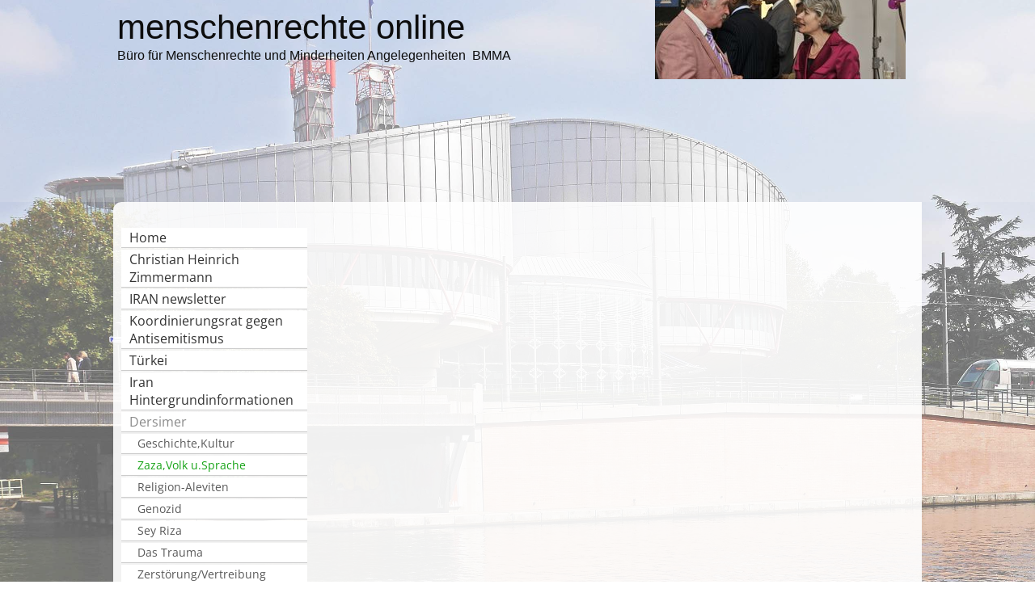

--- FILE ---
content_type: text/html; charset=UTF-8
request_url: https://p4-r5-00752.page4.com/78.html
body_size: 8968
content:
<!DOCTYPE html>
<html lang="de">
<head>
	<meta charset="UTF-8">
	<link rel="preconnect" href="https://resources.page4.com" crossorigin="anonymous"/>
	<title>menschenrechte - Zaza,Volk u.Sprache</title>
	<meta name="msapplication-config" content="none"/>
	<meta name="viewport" content="width=device-width, initial-scale=1" />
	<meta name="author" content="Büro für Menschenrechte und Minderheiten Berlin" />
	<meta name="description" content="Dies ist die Internetpräsentation des Büro für Menschenrechte und Minderheiten Angelegenheiten, Berlin und Brüssel" />
	<meta property="og:title" content="menschenrechte - Zaza,Volk u.Sprache" />
	<meta property="og:description" content="Dies ist die Internetpräsentation des Büro für Menschenrechte und Minderheiten Angelegenheiten, Berlin und Brüssel" />
	<meta property="og:type" content="website" />
	<meta property="og:url" content="https://p4-r5-00752.page4.com/78.html" />
	<meta property="og:image" content="https://www.menschenrechte-online.com/125415993-10223862870461723-1260553998383787849-o_c1200_1200.jpg" />
	<meta property="og:image:secure_url" content="https://www.menschenrechte-online.com/125415993-10223862870461723-1260553998383787849-o_c1200_1200.jpg" />
	<meta property="og:image:width" content="720" />
	<meta property="og:image:height" content="507" />
	<link rel="stylesheet" type="text/css" id="p4_layout_style" href="/layout-1-114ff0ca3c-278c08ac.css" />
	<link rel="stylesheet" type="text/css" href="/system/templates/client.css.german?278c08ac" />
	<link rel="stylesheet" type="text/css" href="/system/mods/mod.cookie_consent.css?278c08ac" />
	<link rel="stylesheet" type="text/css" href="/system/widgets/widgets.css?278c08ac" />
	<link rel="stylesheet" type="text/css" href="/system/templates/client.animation.css?278c08ac" />
	<link rel="stylesheet" type="text/css" href="/system/content/gallery/content.gallery.css?278c08ac" />
	<script src="/system/shared/ext/jquery.js?278c08ac" type="text/javascript"></script>
	<script src="/system/mods/mod.layout_to_top.js?278c08ac" type="text/javascript" defer></script>
	<script src="/system/widgets/widgets.js?278c08ac" type="text/javascript"></script>
	<script src="/system/content/calendar/content.calendar.js.german?278c08ac" type="text/javascript" defer></script>
	<script src="/system/shared/js/client.async.js?278c08ac" type="text/javascript" defer></script>
	<script src="/system/shared/ext/jquery.cycle.all.min.js?278c08ac" type="text/javascript" defer></script>
	<style type="text/css">
	/* cyrillic-ext */
@font-face {
  font-family: 'Advent Pro';
  font-style: normal;
  font-weight: 300;
  font-stretch: 100%;
  font-display: swap;
  src: url(https://resources.page4.com/fonts/s/adventpro/v19/V8mVoQfxVT4Dvddr_yOwrzaFxV7JtdQgFqXdUC4qMm4bHQ.woff2) format('woff2');
  unicode-range: U+0460-052F, U+1C80-1C88, U+20B4, U+2DE0-2DFF, U+A640-A69F, U+FE2E-FE2F;
}
/* cyrillic */
@font-face {
  font-family: 'Advent Pro';
  font-style: normal;
  font-weight: 300;
  font-stretch: 100%;
  font-display: swap;
  src: url(https://resources.page4.com/fonts/s/adventpro/v19/V8mVoQfxVT4Dvddr_yOwrzaFxV7JtdQgFqXdUC4jMm4bHQ.woff2) format('woff2');
  unicode-range: U+0301, U+0400-045F, U+0490-0491, U+04B0-04B1, U+2116;
}
/* greek */
@font-face {
  font-family: 'Advent Pro';
  font-style: normal;
  font-weight: 300;
  font-stretch: 100%;
  font-display: swap;
  src: url(https://resources.page4.com/fonts/s/adventpro/v19/V8mVoQfxVT4Dvddr_yOwrzaFxV7JtdQgFqXdUC4kMm4bHQ.woff2) format('woff2');
  unicode-range: U+0370-03FF;
}
/* latin-ext */
@font-face {
  font-family: 'Advent Pro';
  font-style: normal;
  font-weight: 300;
  font-stretch: 100%;
  font-display: swap;
  src: url(https://resources.page4.com/fonts/s/adventpro/v19/V8mVoQfxVT4Dvddr_yOwrzaFxV7JtdQgFqXdUC4pMm4bHQ.woff2) format('woff2');
  unicode-range: U+0100-024F, U+0259, U+1E00-1EFF, U+2020, U+20A0-20AB, U+20AD-20CF, U+2113, U+2C60-2C7F, U+A720-A7FF;
}
/* latin */
@font-face {
  font-family: 'Advent Pro';
  font-style: normal;
  font-weight: 300;
  font-stretch: 100%;
  font-display: swap;
  src: url(https://resources.page4.com/fonts/s/adventpro/v19/V8mVoQfxVT4Dvddr_yOwrzaFxV7JtdQgFqXdUC4nMm4.woff2) format('woff2');
  unicode-range: U+0000-00FF, U+0131, U+0152-0153, U+02BB-02BC, U+02C6, U+02DA, U+02DC, U+2000-206F, U+2074, U+20AC, U+2122, U+2191, U+2193, U+2212, U+2215, U+FEFF, U+FFFD;
}
/* cyrillic-ext */
@font-face {
  font-family: 'Advent Pro';
  font-style: normal;
  font-weight: 400;
  font-stretch: 100%;
  font-display: swap;
  src: url(https://resources.page4.com/fonts/s/adventpro/v19/V8mVoQfxVT4Dvddr_yOwrzaFxV7JtdQgFqXdUC4qMm4bHQ.woff2) format('woff2');
  unicode-range: U+0460-052F, U+1C80-1C88, U+20B4, U+2DE0-2DFF, U+A640-A69F, U+FE2E-FE2F;
}
/* cyrillic */
@font-face {
  font-family: 'Advent Pro';
  font-style: normal;
  font-weight: 400;
  font-stretch: 100%;
  font-display: swap;
  src: url(https://resources.page4.com/fonts/s/adventpro/v19/V8mVoQfxVT4Dvddr_yOwrzaFxV7JtdQgFqXdUC4jMm4bHQ.woff2) format('woff2');
  unicode-range: U+0301, U+0400-045F, U+0490-0491, U+04B0-04B1, U+2116;
}
/* greek */
@font-face {
  font-family: 'Advent Pro';
  font-style: normal;
  font-weight: 400;
  font-stretch: 100%;
  font-display: swap;
  src: url(https://resources.page4.com/fonts/s/adventpro/v19/V8mVoQfxVT4Dvddr_yOwrzaFxV7JtdQgFqXdUC4kMm4bHQ.woff2) format('woff2');
  unicode-range: U+0370-03FF;
}
/* latin-ext */
@font-face {
  font-family: 'Advent Pro';
  font-style: normal;
  font-weight: 400;
  font-stretch: 100%;
  font-display: swap;
  src: url(https://resources.page4.com/fonts/s/adventpro/v19/V8mVoQfxVT4Dvddr_yOwrzaFxV7JtdQgFqXdUC4pMm4bHQ.woff2) format('woff2');
  unicode-range: U+0100-024F, U+0259, U+1E00-1EFF, U+2020, U+20A0-20AB, U+20AD-20CF, U+2113, U+2C60-2C7F, U+A720-A7FF;
}
/* latin */
@font-face {
  font-family: 'Advent Pro';
  font-style: normal;
  font-weight: 400;
  font-stretch: 100%;
  font-display: swap;
  src: url(https://resources.page4.com/fonts/s/adventpro/v19/V8mVoQfxVT4Dvddr_yOwrzaFxV7JtdQgFqXdUC4nMm4.woff2) format('woff2');
  unicode-range: U+0000-00FF, U+0131, U+0152-0153, U+02BB-02BC, U+02C6, U+02DA, U+02DC, U+2000-206F, U+2074, U+20AC, U+2122, U+2191, U+2193, U+2212, U+2215, U+FEFF, U+FFFD;
}
/* cyrillic-ext */
@font-face {
  font-family: 'Advent Pro';
  font-style: normal;
  font-weight: 700;
  font-stretch: 100%;
  font-display: swap;
  src: url(https://resources.page4.com/fonts/s/adventpro/v19/V8mVoQfxVT4Dvddr_yOwrzaFxV7JtdQgFqXdUC4qMm4bHQ.woff2) format('woff2');
  unicode-range: U+0460-052F, U+1C80-1C88, U+20B4, U+2DE0-2DFF, U+A640-A69F, U+FE2E-FE2F;
}
/* cyrillic */
@font-face {
  font-family: 'Advent Pro';
  font-style: normal;
  font-weight: 700;
  font-stretch: 100%;
  font-display: swap;
  src: url(https://resources.page4.com/fonts/s/adventpro/v19/V8mVoQfxVT4Dvddr_yOwrzaFxV7JtdQgFqXdUC4jMm4bHQ.woff2) format('woff2');
  unicode-range: U+0301, U+0400-045F, U+0490-0491, U+04B0-04B1, U+2116;
}
/* greek */
@font-face {
  font-family: 'Advent Pro';
  font-style: normal;
  font-weight: 700;
  font-stretch: 100%;
  font-display: swap;
  src: url(https://resources.page4.com/fonts/s/adventpro/v19/V8mVoQfxVT4Dvddr_yOwrzaFxV7JtdQgFqXdUC4kMm4bHQ.woff2) format('woff2');
  unicode-range: U+0370-03FF;
}
/* latin-ext */
@font-face {
  font-family: 'Advent Pro';
  font-style: normal;
  font-weight: 700;
  font-stretch: 100%;
  font-display: swap;
  src: url(https://resources.page4.com/fonts/s/adventpro/v19/V8mVoQfxVT4Dvddr_yOwrzaFxV7JtdQgFqXdUC4pMm4bHQ.woff2) format('woff2');
  unicode-range: U+0100-024F, U+0259, U+1E00-1EFF, U+2020, U+20A0-20AB, U+20AD-20CF, U+2113, U+2C60-2C7F, U+A720-A7FF;
}
/* latin */
@font-face {
  font-family: 'Advent Pro';
  font-style: normal;
  font-weight: 700;
  font-stretch: 100%;
  font-display: swap;
  src: url(https://resources.page4.com/fonts/s/adventpro/v19/V8mVoQfxVT4Dvddr_yOwrzaFxV7JtdQgFqXdUC4nMm4.woff2) format('woff2');
  unicode-range: U+0000-00FF, U+0131, U+0152-0153, U+02BB-02BC, U+02C6, U+02DA, U+02DC, U+2000-206F, U+2074, U+20AC, U+2122, U+2191, U+2193, U+2212, U+2215, U+FEFF, U+FFFD;
}

#sbe_calendar_2698_week {font-family: "Times New Roman"; font-size: 12px; color: #000000;}
#sbe_calendar_2698_days {font-family: "Times New Roman"; font-size: 12px; color: #414141;}
.sbe_time_2698_date {line-height:normal; text-align:center; font-family: "Times New Roman"; font-size: 14px; color: #000000; padding:3px; background-color:#848dff; border-bottom:1px solid #d9d9d9;}
#sbe_time_2698_time {line-height:normal; text-align:center; font-family: "Times New Roman"; font-size: 14px; color: #000000; padding:3px;}
#sbe_time_table_2698 {margin-left:auto;margin-right:auto;}
#sbe_time_table_2698 div {line-height:normal; font-family: "Times New Roman"; font-size: 12px; color: #414141; text-align:center;}
#sbe_time_table_2698 td {padding:2px;}
#sbe_time_thead_2698 div {line-height:normal; font-family: "Times New Roman"; font-size: 12px; color: #000000;}
#cnt2698 > div {background-color:#d2d5ff; border:1px solid #d9d9d9;}
#cnt2698 .sbe_time_active {background-color:#848dff;}
#cnt2698 .sbe_time_calendar {border:0px solid #d9d9d9;border-bottom-width:1px;}
#cnt2785 .counter-box {text-align:center;}
#cnt2785 .counter-box>img {border:2px solid #a6a6a6;background-color:#000000;border-radius:3px}
#cnt2785 .counter-box>div {padding:0px 5px;font-family:Advent Pro;font-size:20px;color:#000000;background-color:#ffffff;border:2px solid #a6a6a6;border-radius:3px}
#cnt2785 .counter-box>div>div {width:1.20em;}
.counter-box>div {width:auto;display:inline-block;overflow:hidden;}
.counter-box>div>div {display:inline-block;text-align:center;line-height:normal;}
.p4-cnt-imageonly figure {position:relative;line-height:0;max-width:100%;overflow:hidden;}
.p4-cnt-imageonly figure a {display:inline;line-height:0 !important;}
.p4-cnt-imageonly img {width:100%;height:auto;}
#cnt2793 figure,#cnt2702 figure {margin:0 auto 0 auto;width:200px;}
#cnt2793 img, #cnt2793 canvas,#cnt2719 img, #cnt2719 canvas,#cnt2725 img, #cnt2725 canvas,#cnt2737 img, #cnt2737 canvas,#cnt2731 img, #cnt2731 canvas,#cnt2732 img, #cnt2732 canvas,#cnt2733 img, #cnt2733 canvas,#cnt2735 img, #cnt2735 canvas,#cnt2727 img, #cnt2727 canvas,#cnt2724 img, #cnt2724 canvas,#cnt2728 img, #cnt2728 canvas,#cnt2720 img, #cnt2720 canvas,#cnt2726 img, #cnt2726 canvas,#cnt2721 img, #cnt2721 canvas {box-sizing: border-box;border:0px solid #000000;border-radius:0px;}
#cnt2793 figcaption {padding-top:10px;font-family:; font-size:14px; color:#000000; line-height:1.1em; letter-spacing:0.0em;}
#cnt2719 figure {margin:0 auto 0 auto;width:1000px;}
#cnt2725 figure {margin:0 0 0 0;width:960px;}
#cnt2737 figure {margin:0 0 0 0;width:720px;}
#cnt2737 figcaption,#cnt2732 figcaption,#cnt2735 figcaption,#cnt2727 figcaption,#cnt2724 figcaption,#cnt2720 figcaption {padding-top:10px;font-family:Arial Black; font-size:14px; color:#000000; line-height:1.1em; letter-spacing:0.0em;}
#cnt2731 figure,#cnt2732 figure,#cnt2733 figure,#cnt2735 figure,#cnt2727 figure {margin:0 0 0 0;width:1500px;}
#cnt2724 figure {margin:0 0 0 0;width:1280px;}
#cnt2728 figure {margin:0 0 0 0;width:480px;}
#cnt2720 figure {margin:0 auto 0 auto;width:916px;}
#cnt2726 figure {margin:0 0 0 0;width:1224px;}
.p4-cnt-richtext hr {color:inherit;border: 1px solid currentColor;}
#cnt2702 img, #cnt2702 canvas,#cnt2707 img, #cnt2707 canvas {box-sizing: border-box;border:0px solid #858585;border-radius:0px;}
#slideshow_2705 {width:160px; height:160px;border:1px solid #000000;margin-top:}
#slideshow_2705 img {width:160px; height:160px;}
#cnt2707 figure {margin:0 auto 0 auto;width:160px;}
#cnt2707 figcaption {padding-top:1px;font-family:Arial Black; font-size:10px; color:#858585; line-height:1.1em; letter-spacing:0.0em;}
#cnt2708 figure {margin:0 auto 0 auto;width:202px;}
#cnt2708 img, #cnt2708 canvas {box-sizing: border-box;border:1px outset #858585;border-radius:0px;}
#cnt2721 figure {margin:0 0 0 0;width:916px;}
#cnt2815 .widget-header-lce {--wdg-text_1_left: 32px;--wdg-text_1_top: 162px;--wdg-text_2_left: 0px;--wdg-text_2_top: 0px;--wdg-image_1_left: 0px;--wdg-image_1_top: 0px;--wdg-logo_image_mobile: url();--wdg-logo_image: url();--wdg-logo_image_filter: none;--wdg-image_size: max(min(250px, 250px), min(250px, calc((100vw - 360px) * (250 / (var(--design-main-width) - 360)))));--wdg-logo_border: 0px;--wdg-logo_border_radius: 0px;--wdg-logo_border_color: var(--design-scheme-color-1);--wdg-gallery_1_left: 0px;--wdg-gallery_1_top: 0px;--wdg-layout_height: var(--design-head_1-size);--wdg-layout_margin: var(--design-head_1-margin);--wdg-layout_bg_color: var(--design-head_1-color);--wdg-layout_bg_image: var(--design-head_1-image);--wdg-layout_bg_image_size: var(--design-head_1-image_size);--wdg-layout_bg_image_repeat: var(--design-head_1-image_repeat);--wdg-layout_bg_image_position: var(--design-head_1-image_position);--wdg-layout_border_color: var(--design-head_1-border_color);--wdg-layout_border_style: var(--design-head_1-border_style);--wdg-layout_border_width: var(--design-head_1-border_width);--wdg-layout_border_bmode: var(--design-head_1-border_bmode);--wdg-layout_border_radius: var(--design-head_1-border_radius);--wdg-layout_border_cmode: var(--design-head_1-border_cmode);--wdg-layout_wrap_bg_color: var(--design-head_1-wrap-color);--wdg-layout_wrap_bg_image: var(--design-head_1-wrap-image);--wdg-layout_wrap_bg_image_size: var(--design-head_1-wrap-image_size);--wdg-layout_wrap_bg_image_repeat: var(--design-head_1-wrap-image_repeat);--wdg-layout_wrap_bg_image_position: var(--design-head_1-wrap-image_position);--wdg-layout_border_wrap_color: var(--design-head_1-wrap-border_color);--wdg-layout_border_wrap_style: var(--design-head_1-wrap-border_style);--wdg-layout_border_wrap_width: var(--design-head_1-wrap-border_width);--wdg-layout_border_wrap_bmode: var(--design-head_1-wrap-border_bmode);--wdg-layout_border_wrap_radius: var(--design-head_1-wrap-border_radius);--wdg-layout_border_wrap_cmode: var(--design-head_1-wrap-border_cmode);}
#cnt2696 .dCol:nth-child(1),#cnt411 .dCol:nth-child(1) {width:100%;}
#cnt2698,#cnt2702,#cnt2705,#cnt2707,#cnt2708 {padding:0px;background-color:transparent;}
#cnt2725 {padding: 5px 5px 15px 5px;background-color:#cccccc;}
#cnt2701,#cnt2704,#cnt2706 {border: 0;padding:5px;background-color:transparent;}
#cnt2703 {border: 0;padding:5px;background-color:#FFEBCC;}
	</style>
	<script type="text/javascript">const lazyLoadContentImages=c=>{document.querySelectorAll("#cnt"+c+" img").forEach(a=>{var b=a.getAttribute("src");b.includes("_c100_100")&&(b=b.replace("_c100_100","_c"+Math.round(a.clientWidth*Math.min(2,window.devicePixelRatio?window.devicePixelRatio:1))+"_"+Math.round(a.clientHeight*Math.min(2,window.devicePixelRatio?window.devicePixelRatio:1))),a.setAttribute("src",b),a.style.width=Math.round(a.clientWidth)+"px")})};
const lazyLoadBackgroundImages=(n,d="g",o=0,a=0)=>{const e=document.querySelectorAll(n);e.forEach(n=>{var e,i=getComputedStyle(n);"fixed"===i.backgroundAttachment&&(o=window.innerWidth,a=window.innerHeight);const t=i.backgroundImage;t&&t.includes("_c100_100")&&(e=Math.min(window.innerWidth,Math.round(o||n.clientWidth))*Math.min(2,window.devicePixelRatio||1),i=Math.min(window.innerHeight,Math.round(a||n.clientHeight))*Math.min(2,window.devicePixelRatio||1),n.style.backgroundImage=t.replace("_c100_100","_"+d+e+"_"+i))})};


var p4SiteConfig = {'privConsent': {'text':'','link_text':'','button_allow':'','button_deny':'','mode': 2, 'link': "/143.html"}};
window['options_legacyslider_2705'] = { fx: 'blindY',timeout: 4000,speed: 1000,pause: 1,next: '#slideshow_2705'};

</script>
	

</head>
<body class="p4_layout_3 c4p-layout-3 c4p_background_99 responsive"><div id="c4p_main" class="p4-layout-element c4p_main_margin">			<header id="c4p_head_1_wrap" class="p4-layout-element c4p_background_10 c4p_border_10 c4p_head_1_margin"  >		<div id="c4p_head_1" class="p4-layout-element c4p_head_1_height c4p_background_1 c4p_border_1 c4p_page_image c4p_main_width"  >	<div id="c4p_head_1_cnt"><div class="layout-widget-wrap"><div id="cnt2815" class="dCon p4-cnt-widget ">
<div class="widget-base widget-header-lce" data-lazy-load="1">
    

<div class="wrap">
    <div class="p text_1">
         <p><span style="font-family: Helvetica, Arial, sans-serif; font-size: 42px;">menschenrechte&nbsp;online</span></p>
<p><span style="font-family: Helvetica, Arial, sans-serif; font-size: 16px;">B&uuml;ro f&uuml;r Menschenrechte und Minderheiten Angelegenheiten&nbsp; BMMA</span></p>
    </div>
</div>


        <script>updateWidgetImages(2815)</script>
        
</div></div></div><div class="p4-head-logo p4-pos-center-right"><a href="/"><img src="/-sud0488_310_0.jpg" alt="Logo" /></a></div></div>		</div>		</header>				<div id="c4p_content_wrap" class="p4-layout-element c4p_background_17 c4p_border_17"  >		<div class="p4-flex-box layout-flex-parent c4p_main_width">				<div id="c4p_sidebar_1" class="p4-flex-static c4p_background_4 c4p_border_4 c4p_sidebar_1_ctr c4p_sidebar_1_width c4p_sidebar_1_margin"  >		<div role="navigation" aria-label="Hauptnavigation" class="c4p_nav_vertical c4p_nav_3 c4p_subnav_1 c4p_subnav_2 c4p_subnav_3 nav3"><ul class="nav_l_0"><li class="nav_n"><a href="/" title="">Home</a></li><li class="nav_n"><a href="/christian-heinrich-zimmermann.html" title="">Christian Heinrich Zimmermann</a></li><li class="nav_n"><a href="/iran-newsletter.html" title="">IRAN newsletter</a></li><li class="nav_n"><a href="/140.html" title="">Koordinierungsrat gegen Antisemitismus</a></li><li class="nav_n"><a href="/tuerkei.html" title="">Türkei</a></li><li class="nav_n"><a href="/iran.html" title="">Iran Hintergrundinformationen</a></li><li class="nav_c"><a href="/dersimer.html" title="" data-state="parent">Dersimer</a><ul class="nav_l_1"><li class="nav_n"><a href="/77.html" title="">Geschichte,Kultur</a></li><li class="nav_a"><a href="/78.html#" title="">Zaza,Volk u.Sprache</a></li><li class="nav_n"><a href="/79.html" title="">Religion-Aleviten</a></li><li class="nav_n"><a href="/80.html" title="">Genozid</a></li><li class="nav_n"><a href="/110.html" title="">Sey Riza</a></li><li class="nav_n"><a href="/81.html" title="">Das Trauma</a></li><li class="nav_n"><a href="/82.html" title="">Zerstörung/Vertreibung</a></li><li class="nav_n"><a href="/83.html" title="">Assimilierung im Exil</a></li><li class="nav_n"><a href="/122.html" title="">Munzurfestival 2010</a></li><li class="nav_n"><a href="/123.html" title="">Vank</a></li><li class="nav_n"><a href="/124.html" title="">Akpazar</a></li><li class="nav_n"><a href="/125.html" title="">alevitische Sitten und Bräuche</a></li><li class="nav_n"><a href="/134.html" title="">Das vergessene Massaker</a></li><li class="nav_n"><a href="/127.html" title="">TERTELE Gedenkveranstaltung</a></li><li class="nav_n"><a href="/131.html" title="">Vorträge</a></li><li class="nav_n"><a href="/133.html" title="">Vortrag englisch</a></li><li class="nav_n"><a href="/72.html" title="">Vertreibung nach EU</a></li><li class="nav_n"><a href="/108.html" title="">Munzur</a></li></ul></li><li class="nav_n"><a href="/117.html" title="">Projekt DERSIM38</a></li><li class="nav_n"><a href="/41.html" title="">NGO's</a></li><li class="nav_n"><a href="/40.html" title="">Diashow</a></li><li class="nav_n"><a href="/ueber_uns.html" title="">Über uns</a></li><li class="nav_n"><a href="/38.html" title="">Gästebuch</a></li><li class="nav_n"><a href="/35.html" title="">Impressum</a></li><li class="nav_n"><a href="/143.html" title="">Datenschutzerklärung</a></li></ul></div><div role="complementary" class="dCtr p4-container p4-static-container" id="cnt1" data-content-id="1"><div id="cnt2696" class="dRow p4-row " data-column-count="1">
	<div class="row__background "></div>
	<div class="row__column-wrap">
		<div id="cnt2697" class="dCol"><div id="cnt2698" class="dCon p4-cnt-calendar">












<div data-p4-calendar-id="2698" data-p4-calendar-time="2026:01:23:05:43:07"><div id="sbe_time_2698_date" class="sbe_time_2698_date"></div>
	<div id="sbe_time_2698_time"></div>
	
	
</div></div><div id="cnt2785" class="dCon p4-cnt-counter"><div class="counter-box" id="p4-counter-2785"><div class="animate-children delay-none none" data-counter-id="2785"><div>&nbsp;</div><div>&nbsp;</div><div>&nbsp;</div><div>&nbsp;</div><div>&nbsp;</div><div>&nbsp;</div><div>&nbsp;</div><div>&nbsp;</div></div></div></div><div id="cnt2793" class="dCon p4-cnt-imageonly"> <figure  aria-hidden="true"><picture><img src="/javad-dabiran-auf-twitter-javad-dabiran---live-via-httpstco4kbjr9bwo2-httpstcor7hmsmusw2--twitter-1_c100_100.jpg" title="" alt="" style="filter: none" width="200" height="355"/></picture><figcaption class="p4-align-text-left">VIDEO Konferenz über die aktuelle Lage mit der Pandemie im Iran </figcaption></figure><script>lazyLoadContentImages(2793)</script></div><div id="cnt2719" class="dCon p4-cnt-imageonly"><figure  aria-hidden="true"><picture><img src="/-dsc7280_1000_662.jpg" title="" alt="" style="filter: none" /></picture></figure></div><div id="cnt2725" class="dCon p4-cnt-imageonly"><figure  aria-hidden="true"><picture><img src="/anhang-2_960_720.jpg" title="" alt="" style="filter: none" /></picture></figure></div><div id="cnt2737" class="dCon p4-cnt-imageonly"> <figure  aria-hidden="true"><picture><img src="/03000f85_720_540.jpg" title="" alt="" style="filter: none" /></picture><figcaption class="p4-align-text-right">1. Int.Willy-Brandt Preis an Daniel Barenboim</figcaption></figure></div><div id="cnt2731" class="dCon p4-cnt-imageonly"><figure  aria-hidden="true"><picture><img src="/wp-20160822-22-35-41-pro_1500_841.jpg" title="" alt="" style="filter: none" /></picture></figure></div><div id="cnt2732" class="dCon p4-cnt-imageonly"> <figure  aria-hidden="true"><picture><img src="/wp-20160823-07-49-26-pro_1500_841.jpg" title="" alt="" style="filter: none" /></picture><figcaption class="p4-align-text-right">Tirana</figcaption></figure></div><div id="cnt2733" class="dCon p4-cnt-imageonly"><figure  aria-hidden="true"><picture><img src="/wp-20160822-22-36-26-pro-1_1500_841.jpg" title="" alt="" style="filter: none" /></picture></figure></div><div id="cnt2735" class="dCon p4-cnt-imageonly"> <figure  aria-hidden="true"><picture><img src="/100-1145_1500_1122.jpg" title="" alt="" style="filter: none" /></picture><figcaption class="p4-align-text-right">Bei den Opfern des Dersim Genozid</figcaption></figure></div><div id="cnt2727" class="dCon p4-cnt-imageonly"> <figure  aria-hidden="true"><picture><img src="/wp-20161110-20-05-53-pro_1500_841.jpg" title="" alt="" style="filter: none" /></picture><figcaption class="p4-align-text-right">Fachgespräch zu Rojava</figcaption></figure></div><div id="cnt2724" class="dCon p4-cnt-imageonly"> <figure  aria-hidden="true"><picture><img src="/img-12611_1280_1280.jpg" title="" alt="" style="filter: none" /></picture><figcaption class="p4-align-text-right">"SYRIEN,..." Thomas von der Osten-Sacken http://www.ncr-iran.org/de/unterstngen-mainmenu-50/bei-iranern-im-ausland-mainmenu-53/8122-iran-veranstaltung-an-der-uni-goettingen-einsatz-fuer-demokratie-und-menschenrechte-staerken.html</figcaption></figure></div><div id="cnt2728" class="dCon p4-cnt-imageonly"><figure  aria-hidden="true"><picture><img src="/c--data-users-defapps-appdata-_480_520.jpg" title="" alt="" style="filter: none" /></picture></figure></div><div id="cnt2720" class="dCon p4-cnt-imageonly"> <figure  aria-hidden="true"><picture><img src="/wp-20161110-22-12-10-pro_916_1632.jpg" title="" alt="" style="filter: none" /></picture><figcaption class="p4-align-text-right">Salem Muslum,</figcaption></figure></div><div id="cnt2726" class="dCon p4-cnt-imageonly"><figure  aria-hidden="true"><picture><img src="/img-1481_1224_1632.jpg" title="" alt="" style="filter: none" /></picture></figure></div><div id="cnt2701" class="dCon p4-cnt-richtext"><div><p style="line-height:normal;margin:0 0 3px 0;font-family:Arial Black;font-size:14px;color:#000000">4.Mai  Gedenktag an die Massaker im Dersim</p></div></div><div id="cnt2702" class="dCon p4-cnt-imageonly"><figure  aria-hidden="true"><picture><img src="/377312-321419257875647-1000002_200_146.jpg" title="" alt="" style="filter: none" /></picture></figure></div><div id="cnt2703" class="dCon p4-cnt-richtext"><div><p style="line-height:normal;margin:0 0 3px 0;font-family:Arial Black;font-size:14px;color:#000000">VANK</p><p style="line-height:normal;margin:0 0 7px 0;font-family:Arial Black;font-size:10px;color:#000000">http://www.tvbvideo.de/video/iLyROoaf8GIm.html</p><p style="line-height:normal;margin:0 0 0px 0;font-family:Tahoma;font-size:12px;color:#000000">Die Vernichtung eines armenisch/alevitischen Dorfes im Dersim</p></div></div><div id="cnt2704" class="dCon p4-cnt-richtext"><div><p style="line-height:normal;margin:0 0 3px 0;font-family:Arial Black;font-size:14px;color:#000000">www.dersim-tertele.com</p></div></div><div id="cnt2705" class="dCon p4-cnt-gallery">






<div id="slideshow_2705" class="p4-gallery-legacyslider" data-legacyslider-id="2705"><img src="/system/sysimg/dot.gif" style="background-image:url(/100-0997_f160_160.jpg);" alt="100-0997.jpg" /><img src="/system/sysimg/dot.gif" style="background-image:url(/100-1018_f160_160.jpg);" alt="100-1018.jpg" /><img src="/system/sysimg/dot.gif" style="background-image:url(/100-1021_f160_160.jpg);" alt="100-1021.jpg" /><img src="/system/sysimg/dot.gif" style="background-image:url(/100-1023_f160_160.jpg);" alt="100-1023.jpg" /><img src="/system/sysimg/dot.gif" style="background-image:url(/100-1030_f160_160.jpg);" alt="100-1030.jpg" /><img src="/system/sysimg/dot.gif" style="background-image:url(/100-1033_f160_160.jpg);" alt="100-1033.jpg" /><img src="/system/sysimg/dot.gif" style="background-image:url(/100-1048_f160_160.jpg);" alt="100-1048.jpg" /><img src="/system/sysimg/dot.gif" style="background-image:url(/100-1052_f160_160.jpg);" alt="100-1052.jpg" /><img src="/system/sysimg/dot.gif" style="background-image:url(/100-1068_f160_160.jpg);" alt="100-1068.jpg" /></div></div><div id="cnt2706" class="dCon p4-cnt-richtext"><div><p style="line-height:normal;margin:0 0 0px 0;font-family:Tahoma;font-size:10px;color:#000000">menschenrechte-online<br />Gr&#252;ndungsmitglied im <br />Deutschen IP TV Verband <br /><br />das Internetportal des B&#252;ro f&#252;r Menschenrechte und MinderheitenAngelegenheiten  BMMA<br /><br />berichtet &#252;ber Menschenrechtsfragen im Nahen Osten</p></div></div><div id="cnt2707" class="dCon p4-cnt-imageonly"> <figure  aria-hidden="true"><picture><img src="/img-0841_160_120.jpg" title="" alt="" style="filter: none" /></picture><figcaption class="p4-align-text-right">Patrik Kennedy (mitte)</figcaption></figure></div><div id="cnt2708" class="dCon p4-cnt-imageonly"><figure  aria-hidden="true"><picture><img src="/kmg20israelfahne_200_149.jpg" title="" alt="" style="filter: none" /></picture></figure></div><div id="cnt2721" class="dCon p4-cnt-imageonly"><figure  aria-hidden="true"><picture><img src="/nsmail-7_916_1632.jpg" title="" alt="" style="filter: none" /></picture></figure></div></div>

	</div>
</div></div>	</div>			<div id="c4p_center_cnt" class="c4p_background_2 c4p_border_2 c4p_autoheight_master p4-flex-dynamic"  >	<div id="cnt410" role="main" class="dCtr"><div id="cnt411" class="dRow p4-row " data-column-count="1">
	<div class="row__background "></div>
	<div class="row__column-wrap">
		<div id="cnt412" class="dCol"><div id="cnt413" class="dCon p4-cnt-richtext"><div><p>&nbsp;</p></div></div></div>

	</div>
</div></div>
</div>		</div>	</div>			</div><aside id="c4p_copyright" role="complementary" aria-hidden="true">Created with <a class="c4p_cr_link" style="color:#000000" href="https://de.page4.com" title="Zur page4 Seite.Achtung Sie verlassen die aktuelle Seite.">page4</a></aside><section id="p4-mobile-nav" class="style-1" aria-hidden="true">	<header>		<a href="/" class="title" aria-label="Zur Startseite" title="Zur Startseite" tabindex="-1">			menschenrechte		</a>		<a href="/" class="cart" aria-label="Zum Warenkorb" title="Zum Warenkorb" tabindex="-1">			<svg xmlns="http://www.w3.org/2000/svg" viewBox="0 0 24 24" width="24" height="24"><defs><style>.cls-1{fill:none;}</style></defs><path class="cls-1" d="M0,0H24V24H0ZM18.31,6l-2.76,5Z"/><path d="M7,18a2,2,0,1,0,2,2A2,2,0,0,0,7,18Z"/><path d="M17,18a2,2,0,1,0,2,2A2,2,0,0,0,17,18Z"/><path d="M7.17,14.75l0-.12L8.1,13h7.45a2,2,0,0,0,1.75-1l3.86-7L19.42,4h0l-1.1,2-2.76,5h-7l-.13-.27L6.16,6l-1-2L4.27,2H1V4H3l3.6,7.59L5.25,14A1.93,1.93,0,0,0,5,15a2,2,0,0,0,2,2H19V15H7.42A.25.25,0,0,1,7.17,14.75Z"/></svg>			<span>0</span>		</a>		<div class="toggle">			<svg class="menu_btn" xmlns="http://www.w3.org/2000/svg" height="24" viewBox="0 0 24 24" width="24"><path d="M0 0h24v24H0z" fill="none"/><path d="M3 18h18v-2H3v2zm0-5h18v-2H3v2zm0-7v2h18V6H3z"/></svg><svg class="close_btn" xmlns="http://www.w3.org/2000/svg" height="24" viewBox="0 0 24 24" width="24"><path d="M0 0h24v24H0z" fill="none"/><path d="M19 6.41L17.59 5 12 10.59 6.41 5 5 6.41 10.59 12 5 17.59 6.41 19 12 13.41 17.59 19 19 17.59 13.41 12z"/></svg>		</div>	</header>	<nav>		<ul><li class="nav_n" data-type="page-index"><a href="/"  tabindex="-1">Home </a>	<div class="toggle">		<svg xmlns="http://www.w3.org/2000/svg" height="24" viewBox="0 0 24 24" width="24"><path d="M0 0h24v24H0z" fill="none"/><path d="M7.41 15.41L12 10.83l4.59 4.58L18 14l-6-6-6 6z"/></svg>		<svg xmlns="http://www.w3.org/2000/svg" height="24" viewBox="0 0 24 24" width="24"><path d="M0 0h24v24H0V0z" fill="none"/><path d="M7.41 8.59L12 13.17l4.59-4.58L18 10l-6 6-6-6 1.41-1.41z"/></svg>	</div>	<ul class="level-1">		<li class="nav_n" data-type="page"><a href="/1.html" title="" tabindex="-1">Home Archiv</a></li>	</ul></li><li class="nav_n" data-type="page"><a href="/christian-heinrich-zimmermann.html"  tabindex="-1">Christian Heinrich Zimmermann </a></li><li class="nav_n" data-type="page"><a href="/iran-newsletter.html"  tabindex="-1">IRAN newsletter </a></li><li class="nav_n" data-type="page"><a href="/140.html"  tabindex="-1">Koordinierungsrat gegen Antisemitismus </a></li><li class="nav_n" data-type="page"><a href="/tuerkei.html"  tabindex="-1">Türkei </a>	<div class="toggle">		<svg xmlns="http://www.w3.org/2000/svg" height="24" viewBox="0 0 24 24" width="24"><path d="M0 0h24v24H0z" fill="none"/><path d="M7.41 15.41L12 10.83l4.59 4.58L18 14l-6-6-6 6z"/></svg>		<svg xmlns="http://www.w3.org/2000/svg" height="24" viewBox="0 0 24 24" width="24"><path d="M0 0h24v24H0V0z" fill="none"/><path d="M7.41 8.59L12 13.17l4.59-4.58L18 10l-6 6-6-6 1.41-1.41z"/></svg>	</div>	<ul class="level-1">		<li class="nav_n" data-type="page"><a href="/105.html" title="" tabindex="-1">GAP Wasser,..</a></li>	</ul></li><li class="nav_n" data-type="page"><a href="/iran.html"  tabindex="-1">Iran Hintergrundinformationen </a>	<div class="toggle">		<svg xmlns="http://www.w3.org/2000/svg" height="24" viewBox="0 0 24 24" width="24"><path d="M0 0h24v24H0z" fill="none"/><path d="M7.41 15.41L12 10.83l4.59 4.58L18 14l-6-6-6 6z"/></svg>		<svg xmlns="http://www.w3.org/2000/svg" height="24" viewBox="0 0 24 24" width="24"><path d="M0 0h24v24H0V0z" fill="none"/><path d="M7.41 8.59L12 13.17l4.59-4.58L18 10l-6 6-6-6 1.41-1.41z"/></svg>	</div>	<ul class="level-1">		<li class="nav_n" data-type="page"><a href="/88.html" title="" tabindex="-1">Frauenrechte</a></li><li class="nav_n" data-type="page"><a href="/142.html" title="" tabindex="-1">Ahwazis, arabische Minderheit im Iran</a></li><li class="nav_n" data-type="page"><a href="/62.html" title="" tabindex="-1">Bahai</a></li><li class="nav_n" data-type="page"><a href="/103.html" title="" tabindex="-1">Bahai Report</a></li><li class="nav_n" data-type="page"><a href="/64.html" title="" tabindex="-1">Derwische</a></li>	</ul></li><li class="nav_c" data-type="page"><a href="/dersimer.html"  tabindex="-1">Dersimer</a>	<div class="toggle">		<svg xmlns="http://www.w3.org/2000/svg" height="24" viewBox="0 0 24 24" width="24"><path d="M0 0h24v24H0z" fill="none"/><path d="M7.41 15.41L12 10.83l4.59 4.58L18 14l-6-6-6 6z"/></svg>		<svg xmlns="http://www.w3.org/2000/svg" height="24" viewBox="0 0 24 24" width="24"><path d="M0 0h24v24H0V0z" fill="none"/><path d="M7.41 8.59L12 13.17l4.59-4.58L18 10l-6 6-6-6 1.41-1.41z"/></svg>	</div>	<ul class="level-1">		<li class="nav_n" data-type="page"><a href="/77.html" title="" tabindex="-1">Geschichte,Kultur</a></li><li class="nav_a" data-type="page"><a href="/78.html#" title="" tabindex="-1">Zaza,Volk u.Sprache</a></li><li class="nav_n" data-type="page"><a href="/79.html" title="" tabindex="-1">Religion-Aleviten</a></li><li class="nav_n" data-type="page"><a href="/80.html" title="" tabindex="-1">Genozid</a></li><li class="nav_n" data-type="page"><a href="/110.html" title="" tabindex="-1">Sey Riza</a></li><li class="nav_n" data-type="page"><a href="/81.html" title="" tabindex="-1">Das Trauma</a></li><li class="nav_n" data-type="page"><a href="/82.html" title="" tabindex="-1">Zerstörung/Vertreibung</a></li><li class="nav_n" data-type="page"><a href="/83.html" title="" tabindex="-1">Assimilierung im Exil</a></li><li class="nav_n" data-type="page"><a href="/122.html" title="" tabindex="-1">Munzurfestival 2010</a></li><li class="nav_n" data-type="page"><a href="/123.html" title="" tabindex="-1">Vank</a></li><li class="nav_n" data-type="page"><a href="/124.html" title="" tabindex="-1">Akpazar</a></li><li class="nav_n" data-type="page"><a href="/125.html" title="" tabindex="-1">alevitische Sitten und Bräuche</a></li><li class="nav_n" data-type="page"><a href="/134.html" title="" tabindex="-1">Das vergessene Massaker</a></li><li class="nav_n" data-type="page"><a href="/127.html" title="" tabindex="-1">TERTELE Gedenkveranstaltung</a></li><li class="nav_n" data-type="page"><a href="/131.html" title="" tabindex="-1">Vorträge</a></li><li class="nav_n" data-type="page"><a href="/133.html" title="" tabindex="-1">Vortrag englisch</a></li><li class="nav_n" data-type="page"><a href="/72.html" title="" tabindex="-1">Vertreibung nach EU</a></li><li class="nav_n" data-type="page"><a href="/108.html" title="" tabindex="-1">Munzur</a></li>	</ul></li><li class="nav_n" data-type="page"><a href="/117.html"  tabindex="-1">Projekt DERSIM38 </a></li><li class="nav_n" data-type="page"><a href="/41.html"  tabindex="-1">NGO's </a></li><li class="nav_n" data-type="page"><a href="/40.html"  tabindex="-1">Diashow </a></li><li class="nav_n" data-type="page"><a href="/ueber_uns.html"  tabindex="-1">Über uns </a>	<div class="toggle">		<svg xmlns="http://www.w3.org/2000/svg" height="24" viewBox="0 0 24 24" width="24"><path d="M0 0h24v24H0z" fill="none"/><path d="M7.41 15.41L12 10.83l4.59 4.58L18 14l-6-6-6 6z"/></svg>		<svg xmlns="http://www.w3.org/2000/svg" height="24" viewBox="0 0 24 24" width="24"><path d="M0 0h24v24H0V0z" fill="none"/><path d="M7.41 8.59L12 13.17l4.59-4.58L18 10l-6 6-6-6 1.41-1.41z"/></svg>	</div>	<ul class="level-1">		<li class="nav_n" data-type="page"><a href="/37.html" title="" tabindex="-1">Kontaktformular</a></li>	</ul></li><li class="nav_n" data-type="page"><a href="/38.html"  tabindex="-1">Gästebuch </a></li><li class="nav_n" data-type="page"><a href="/35.html"  tabindex="-1">Impressum </a></li><li class="nav_n" data-type="page"><a href="/143.html"  tabindex="-1">Datenschutzerklärung </a></li></ul>					</nav></section><script>function toggleMobileMenu() {	document.querySelector("body").classList.toggle("mobile-nav-open");}function localAnchor(e) {	document.querySelector("#p4-mobile-nav header .toggle").click();	let href = this.href;	window.setTimeout(function() {document.location.replace(href);}, 50);	return false;}function toggleParent(e) {	const domParent = this.parentNode;	const shouldBeOpen = !domParent.classList.contains("open");	const domSiblings = domParent.parentNode.children;	for(let i = 0; i < domSiblings.length; i++) {		domSiblings[i].classList.remove("open");		let domSubmenu = domSiblings[i].querySelector("ul");		if (domSubmenu && domSubmenu.style.maxHeight) {			domSubmenu.style.maxHeight = null;		}	}	if (shouldBeOpen) {		domParent.classList.toggle("open");		let domSubmenu = domParent.querySelector("ul");		if (domSubmenu) {			domSubmenu.style.maxHeight = domSubmenu.scrollHeight + "px";			let domParents = [];			let domCurrentParent = domSubmenu.parentNode.parentNode;			while(domCurrentParent.style.maxHeight) {				domCurrentParent.style.maxHeight = "none";				domParents.push(domCurrentParent);				domCurrentParent = domCurrentParent.parentNode.parentNode;			}			window.setTimeout(function() {				for(let i = 0; i < domParents.length; i++) {					domParents[i].style.maxHeight = domParents[i].scrollHeight + "px";				}			}, 500);		}	}	e.preventDefault();	return false;}document.querySelectorAll("#p4-mobile-nav header .toggle")[0].addEventListener("click", toggleMobileMenu);const toggleButtons = document.querySelectorAll("#p4-mobile-nav ul .toggle");for(let i = 0; i < toggleButtons.length; i++) {	toggleButtons[i].addEventListener("click", toggleParent);}const domFolders = document.querySelectorAll("#p4-mobile-nav [data-type='folder']");for(let i = 0; i < domFolders.length; i++) {	domFolders[i].children[0].addEventListener("click", toggleParent);}const domChainParents = document.querySelectorAll("#p4-mobile-nav .nav_c");for(let i = 0; i < domChainParents.length; i++) {	domChainParents[i].classList.toggle("open");	const ul = domChainParents[i].querySelector("ul");	if (ul)		domChainParents[i].querySelector("ul").style.maxHeight = "none";}const domLocalLinks = document.querySelectorAll("#p4-mobile-nav a[href*='#']");for(let i = 0; i < domLocalLinks.length; i++) {	domLocalLinks[i].addEventListener("click", localAnchor);}</script>
<script type="text/javascript">!function(){let e={mode:1,text:"Um unsere Website f\xfcr Sie optimal zu gestalten und fortlaufend verbessern zu k\xf6nnen, verwenden wir Cookies. Sind Sie damit einverstanden?",title:"Cookie-Einstellungen",link_text:"Weitere&nbsp;Informationen",link:"",button_allow:"Ja,&nbsp;ich&nbsp;bin&nbsp;einverstanden",button_deny:"Ablehnen"};function t(){let t=document.createElement("div");t.className="privconsent-box privconsent-mode-"+e.mode,t.setAttribute("aria-label",e.title),t.setAttribute("role","dialog"),t.style.display="none";let n=document.createElement("button");n.className="privconsent-button",n.innerHTML=e.button_deny,n.ariaLabel="Alle Cookies ablehnen",n.type="button",n.tabIndex=0;let o=document.createElement("button");o.className="privconsent-button",o.innerHTML=e.button_allow,o.ariaLabel="Alle Cookies akzeptieren",o.type="button",o.tabIndex=0;let i=e.text;""!==e.link&&(i+=' <a aria-label="Datenschutzerkl\xe4rung und Cookierichtlinie" class="privconsent-link" href="'+e.link+'">'+e.link_text+"</a>");let l=document.createElement("div");l.className="privconsent-info",l.innerHTML=i,t.appendChild(l),t.appendChild(n),t.appendChild(o),document.body.insertBefore(t,document.body.firstChild),n.addEventListener("click",function(){sessionStorage.setItem("privconsent","deny"),t.parentNode.removeChild(t)}),o.addEventListener("click",function(){t.parentNode.removeChild(t),function e(t){let n=new Date;n.setDate(n.getDate()+365);let o=[t+"=1","expires="+n.toUTCString(),"path=/","secure","samesite=lax"];document.cookie=o.join(";")}("privconsent"),document.location.reload()}),[n,o].forEach(e=>{e.addEventListener("keydown",function(t){("Enter"===t.key||" "===t.key)&&(t.preventDefault(),e.click())})})}function n(e){let t="; "+document.cookie,n=t.split("; "+e+"=");return 2===n.length&&"1"===n.pop().split(";").shift()}void 0!==window.p4SiteConfig&&"privConsent"in window.p4SiteConfig&&(e.link=e.link||p4SiteConfig.privConsent.link,e.link_text=p4SiteConfig.privConsent.link_text||e.link_text,e.mode=p4SiteConfig.privConsent.mode||e.mode,e.button_allow=p4SiteConfig.privConsent.button_allow||e.button_allow,e.button_deny=p4SiteConfig.privConsent.button_deny||e.button_deny,e.text=p4SiteConfig.privConsent.text||e.text,n("privconsent")||sessionStorage.getItem("privconsent")||t(),window.addEventListener("load",function(){(n("privconsent")||sessionStorage.getItem("privconsent"))&&n("privconsent")?(function e(){let t=document.querySelectorAll("[data-uses-cookies='1']");for(let n=0;n<t.length;n++){let o=t[n].parentNode;t[n].parentNode.innerHTML=t[n].childNodes[0].data;let i=o.querySelectorAll("script");i.forEach(e=>{let t=document.createElement("script");Array.from(e.attributes).forEach(e=>{t.setAttribute(e.name,e.value)}),t.text=e.text,e.parentNode.replaceChild(t,e)})}"function"==typeof window.p4ActivateGA&&window.p4ActivateGA()}(),"function"==typeof window.p4AllowCookies&&window.p4AllowCookies()):function e(){let t=document.querySelectorAll("[data-placeholder-cookies='1']");for(let n=0;n<t.length;n++)t[n].style.display="block"}()})),window.resetConsent=function e(){sessionStorage.removeItem("privconsent"),document.cookie="privconsent=; expires=Thu, 01 Jan 1970 00:00:01 GMT;",document.location.reload()},window.privacy_consent=t}();
</script>

</body></html>